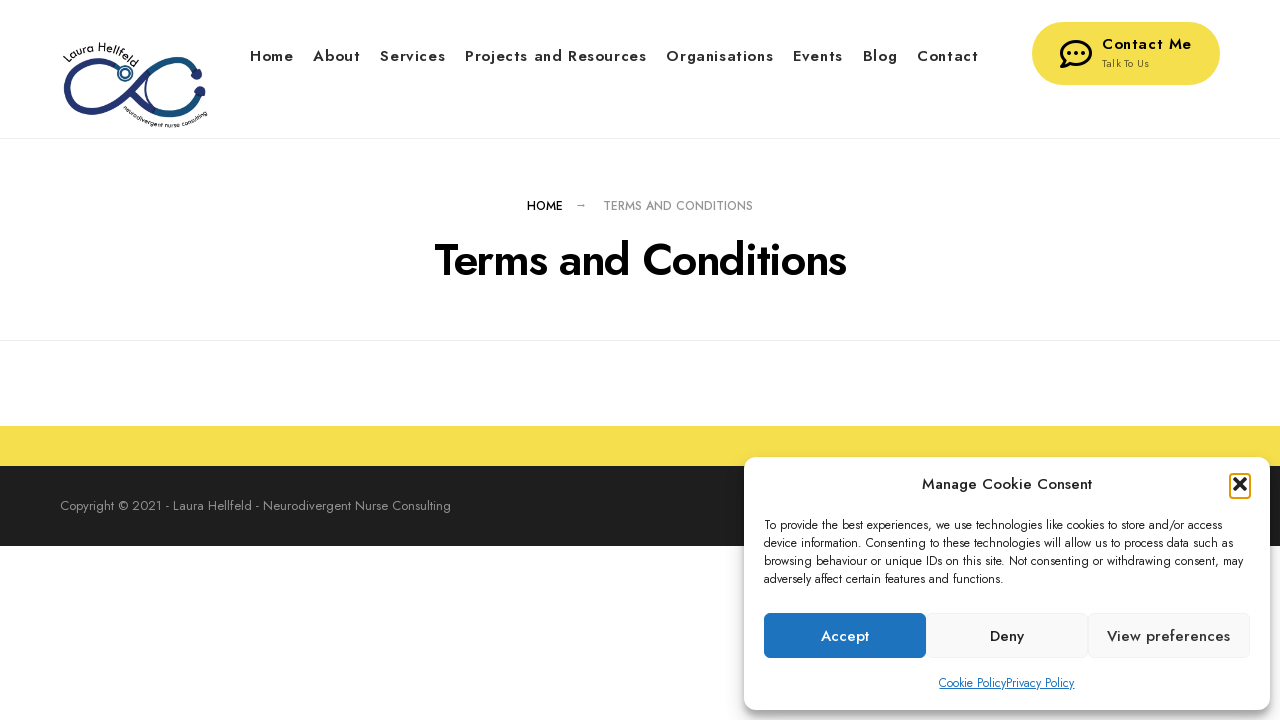

--- FILE ---
content_type: text/css
request_url: https://laurahellfeld.co.uk/wp-content/themes/visuality/styles/reduxfall.css?ver=0db929e966139f71f7dbf12af881a5a4
body_size: 1130
content:
body,input,button,select,textarea,#wpmem_reg fieldset,#wpmem_login fieldset{font-family:Jost;font-weight:normal;font-style:400;color:#444;font-size:17px;font-display:swap;}body,.blogger .item_inn{background-color:#fff;}.ghost,.single .give-goal-progress,.sidebar_item,#comments .navigation a,a.page-numbers,.page-numbers.dots{background-color:#f9f9f9;}a{color:#000;}a:hover{color:#ff5745;}a:active{color:#000;}.tmnf_entry p a,.tmnf_entry ol a,.tmnf_entry ul a,.elementor-text-editor a{color:#000;}.tmnf_entry p a:hover,.tmnf_entry li a:hover{background-color:#555;}.tmnf_border,.event_header p,input, textarea,select,.sidebar_item li,.comment-body,.tagcloud a,.page-numbers,.nav_item a,.tmnf_tags a{border-color:#ededed;}#sidebar,.post-pagination span{color:#777;}.widgetable a{color:#000000;}.widgetable a:hover{color:#666;}#header,.header_transparent .page_header_plain,.header_transparent .page_header_plain::after{background-color:#fff;}#header h1 a,.header_transparent .page_header_plain h1,.header_transparent .page_header_plain .crumb a{color:#222;}.nav>li>a{font-family:Jost;font-weight:600;font-style:normal;color:#2d2d2d;font-size:15px;font-display:swap;}.nav li.current-menu-item>a,.nav >li>a:hover,#main-nav li.current-menu-ancestor>a{border-color:#222;}#header.tmnf_border{border-color:#eee;}.nav li ul{background-color:#f5df4d;}.nav>li>ul:after,.nav > li.mega:hover::after{border-left-color:#f5df4d !important;}body.rtl .nav>li>ul:after,body.rtl .nav > li.mega:hover::after{border-right-color:#f5df4d !important;}.nav ul li>a,.tmnf_tagline{font-family:Jost;font-weight:400;font-style:normal;color:#000;font-size:14px;font-display:swap;}#main-nav>li.special>a{background-color:#f5df4d;}#main-nav>li.special>a:hover{background-color:#939597;}#main-nav>li.special>a,#main-nav>li.special>a:hover i{color:#000;}#main-nav>li.special>a i{color:#000;}#titles{width:150px;}#titles .logo{margin-top:40px;margin-bottom:38px;}#navigation>ul{padding-top:34px;padding-bottom:31px;}#footer,#footer .searchform input.s,.footop-right{background-color:#1e1e1e;}#footer p,#footer,#footer h4,#footer .bottom-menu a{color:#919191;}#footer a,#footer a span,#footer h2,#footer h3,#footer .meta,#footer .meta a,#footer .searchform input.s,.footop ul.social-menu li span{color:#d6d6d6;}#footer a:hover,#footer a:hover span{color:#f5df4d;}#footer .tmnf_border,.tmnf_foocol li,#footer a,#footer .tmnf_social_icons li a,#footer .searchform input.s,#footer input{border-color:#333333;}.footop,.tmnf_social_icons li a:hover{background-color:#f5df4d;}#footop h2,.footop-left a,#foo-spec,#footer .tmnf_social_icons li a:hover,#footer .tmnf_social_icons li a:hover span{color:#000;}h1.logo{font-family:Jost;font-weight:600;font-style:normal;color:#000;font-size:22px;font-display:swap;}.large_title{font-family:Jost;font-weight:600;font-style:normal;color:#000;font-size:45px;font-display:swap;}.medium_title{font-family:Jost;font-weight:600;font-style:normal;color:#000;font-size:22px;font-display:swap;}.small_title,.post_nav_text,.tptn_title{font-family:Jost;font-weight:600;font-style:normal;color:#000;font-size:16px;font-display:swap;}#submit,.tmnf_social_icons li a span,.mainbutton{font-family:Jost;font-weight:600;font-style:normal;color:#000;font-size:14px;font-display:swap;}h1{font-family:Jost;font-weight:600;font-style:normal;color:#000;font-size:36px;font-display:swap;}h2,blockquote{font-family:Jost;font-weight:600;font-style:normal;color:#000;font-size:30px;font-display:swap;}h3{font-family:Jost;font-weight:600;font-style:normal;color:#000;font-size:24px;font-display:swap;}h4{font-family:Jost;font-weight:600;font-style:normal;color:#000;font-size:22px;font-display:swap;}h5{font-family:Jost;font-weight:600;font-style:normal;color:#000;font-size:20px;font-display:swap;}h6{font-family:Jost;font-weight:500;font-style:normal;color:#000;font-size:18px;font-display:swap;}.tmnf_meta,.crumb,.post_nav_text span,.tmnf_tags a{font-family:Jost;font-weight:500;font-style:normal;color:#939597;font-size:12px;font-display:swap;}.tmnf_meta a{color:#000;}a.mainbutton.inv,.tptn_posts_widget li::before,.tmnf_meta_categs{background-color:#f5df4d;}.main-breadcrumbs span::after{color:#f5df4d;}a.mainbutton.inv,.tptn_posts_widget li::before,.tmnf_meta_categs,.tmnf_meta_categs a{color:#000;}.ribbon,a.mainbutton,.cat_nr,#respond #submit,.page-numbers.current,#submit,input[type="submit"],input.button,button.submit,#comments .navigation a,.reply a,.post_pagination_inn{background-color:#f5df4d;}input.button,button.submit,.page-link>span{border-color:#f5df4d;}.ribbon,.ribbon a,a.ribbon,.ribbon p,#footer .ribbon,a.mainbutton,.cat_nr,.page-numbers.current,.format-quote blockquote,.reply a,#respond #submit,input[type="submit"],.post_pagination p a span{color:#000;}a.searchSubmit:hover,.ribbon:hover,a.mainbutton:hover,.meta_more a:hover,.nav-links>a:hover,span.page-numbers:hover,.tmnf_tags a:hover,.reply a:hover,input[type="submit"]:hover,h4.widget>span:after,.post_pagination p a:hover span{background-color:#000;}input.button:hover,button.submit:hover,.tmnf_tags a:hover{border-color:#000;}#footer a.mainbutton:hover,.ribbon:hover,.ribbon:hover a,.ribbon a:hover,.ribbon:hover p,.entry a.ribbon:hover,a.mainbutton:hover,.nav-links>a:hover,span.page-numbers:hover,.tmnf_tags a:hover,.reply a:hover,input[type="submit"]:hover,.post_pagination p a:hover span{color:#fff;}.imgwrap,.page_header_image,.post_nav_image{background-color:#1E1E1E;}.page_header_image,.page_header_image a,.page_header_image h1,.page_header_image .main_breadcrumbs span,.post_nav_image .arrow{color:#fff;}

.tmnf_meta,
.tmnf_tags,
.main_breadcrumbs,
.mainbutton,
.h4.widget,
.tmnf_social_icons span{
	text-transform: uppercase !important;
}

.wrapper .tmnf_hide{
	display: block !important;
}

.footer_icons{
	display: none !important;
}

.bottom_line {
    border-width:0 0 0 0 !important;
}

--- FILE ---
content_type: text/css
request_url: https://laurahellfeld.co.uk/wp-content/themes/visuality/style.css?ver=0db929e966139f71f7dbf12af881a5a4
body_size: 10061
content:
/*  
Theme Name: Visuality
Description: Blog WordPress Theme. Online Documentation: https://themnific.com/docs/visuality/
Theme URI: https://themnific.com/docs/visuality/
Author: Dannci & Themnific 
Author URI: https://themnific.com/
Version: 1.4
Text Domain: visuality
Tags: two-columns,three-columns,left-sidebar,right-sidebar,flexible-header,custom-background,custom-colors,custom-header,custom-menu,editor-style,featured-images,full-width-template,microformats,post-formats,sticky-post,theme-options,translation-ready
License: GNU/GPL Version 2 or later. 
License URI: http://www.gnu.org/licenses/gpl.html 
Copyright: (c) 2021 - 2023 Dannci & wpmasters

*/

/*

[Table of contents]

1. CSS Resets & Clearfix
2. Body & Default Styling
3. Headings
4. Header / #header
5. Navigation / #navigation
6. Blog + Archives / .blogger
7. Sidebar / #sidebar
8. Single / .tmnf_single
9. Forms / 
10. Comments / #comments
11. Footer / #footer
12. Plugins /
13. Widgets / .sidebar_item


*/


/* 1. CSS Resets & Clearfix****************************************************************************************************************************************************************************************/

html,body,div,span,object,iframe,h1,h2,h3,h4,h5,h6,p,blockquote,pre,a,abbr,address,cite,code,del,dfn,em,img,ins,q,small,strong,sub,sup,dl,dt,dd,ol,ul,li,fieldset,form,label,legend,table,caption,tbody,tfoot,thead,tr,th,td{border:0;margin:0;padding:0}article,aside,figure,figure img,figcaption,hgroup,footer,header,nav,section,video,object{display:block}a img{border:0; display:block;}figure{position:relative; overflow:hidden; margin:0;}

body{
	overflow:visible !important;
	line-height:1.6;
}
body.admin-bar{
	padding-top:32px;
}
* {
	-webkit-box-sizing: border-box;
	-moz-box-sizing: border-box;
	box-sizing: border-box;
}
.clearfix:after {
	content: "\00A0";
	display: block;
	clear: both;
	visibility: hidden;
	line-height: 0;
	height: 0;
}
.clearfix{
	display:block;
}
html[xmlns] .clearfix {
	display: block;
}
* html .clearfix{
	height: 1%;
}
.clearfix {
	display: block
}
pre{
	overflow-x:scroll;
}
.wrapper_main,
.wrapper{
	max-width:100%;
	overflow:hidden;
}
/* 2. Body & Default styling****************************************************************************************************************************************************************************************/
html, body {
	height: 100%;
	margin:0;
	padding:0;
}
img,.imgwrap{
	max-width:100%;
	height:auto;
	overflow: hidden;
}
ol, ul {
	list-style-position: inside;
}
ul.children{
	margin-left:15px;
	list-style-type:none;
}
.tmnf_tranz,.tmnf_icon,.menu a,.tptn_thumb{
	-webkit-transition: all .5s ease;
	-moz-transition: all .5s ease;
	transition: all .5s ease;
}
a,a:hover,.ribbon,.ribbon a{
	text-decoration:none;
	-webkit-transition: all .5s ease;
	-moz-transition: all .5s ease;
	transition: all .5s ease;
}
.rad{
	-moz-border-radius:3px;
	-webkit-border-radius:3px;
	-ms-border-radius:3px;
	border-radius:3px;
}
.rad_big,
.cat_nr,
.tmnf_social_icons li a,
#main-nav>li.special>a{
	-moz-border-radius:40px;
	-webkit-border-radius:40px;
	-ms-border-radius:40px;
	border-radius:40px;
	border-color:transparent !important;
}
.ghost{
	overflow:hidden;
}
small,
.small{
	font-size:80% !important;
}
.fl{
	float:left !important;
}
.fr{
	float:right !important;
}
.cntr{
	text-align:center;
}
.tmnf_border{
	border-style: solid;
}
.slant{
	font-weight:normal;
	font-style:italic;
}
.italic{
	font-style:italic !important
}
hr{
	background:#eee !important;
	border:none !important;
}

.screen-reader-text {
  border: 0;
  clip: rect(1px, 1px, 1px, 1px);
  clip-path: inset(50%);
  height: 1px;
  margin: -1px;
  overflow: hidden;
  padding: 0;
  position: absolute;
  width: 1px;
  word-wrap: normal !important;
}
.screen-reader-text:focus {
  background-color: #eee;
  clip: auto !important;
  clip-path: none;
  color: #444;
  display: block;
  font-size: 1em;
  height: auto;
  left: 5px;
  line-height: normal;
  padding: 15px 23px 14px;
  text-decoration: none;
  top: 5px;
  width: auto;
  z-index: 100000; /* Above WP toolbar. */
}

.tmnf_hide{
	display:none !important;
}
.tmnf_icon{
	position:absolute;
	top:30px;
	left:30px;
	z-index:2;
	background:rgba(0,0,0,.15);
	width:32px;
	height:32px;
	text-align:center;
	padding:9px 0;
	font-size:14px;
}

/* 3. Headings ****************************************************************************************************************************************************************************************/
h1,h2,h3,h4,h5,h6{
	line-height:1.2;
}
h1{
	margin:15px 0;
	padding:0;
	letter-spacing:-0.03em;
}
h2{
	margin:20px 0;
	padding:0;
}
h3{
	margin:25px 0 15px 0;
	padding:0;
}
h4{
	margin:15px 0 10px 0;
	padding:0;
}
h5,h6{
	margin:5px 0;
	padding:0;
}

h4.widget{
	border-bottom-width:3px;
	border-bottom-style:solid;
	padding:0 0 10px 0;
	margin:0 0 10px 0;
}

h4.widget>span{
	position:relative;
	padding-bottom:10px;
}

h4.widget>span:after{
	position:absolute; 
	bottom:0;
	left:0;
	width:100%;
	height:3px;
	display:block;
	content:'';
}

.tmnf_archive_subtitle{
	letter-spacing:0;
	clear:both;
	display:block;
	margin:10px 0 0 0;
}

.main_breadcrumbs{
	padding:0 0;
}
.home .main_breadcrumbs,
.error404 .main_breadcrumbs,
.search .main_breadcrumbs,
.page-template-homepage .main_breadcrumbs,
.archive .main_breadcrumbs,
body.blog .main_breadcrumbs{
	display:none;
}
.main_breadcrumbs span{
	padding:0 25px 0 0;
	margin:0 10px 0 0;
	position:relative;
}
.main_breadcrumbs span:after {
	position:absolute;
	height:1px;
	width:10px;
	content:'\2192';
	display:block;
	top:-1px;
	right:3px;
}
.main_breadcrumbs span:last-child{
	padding:0 0 0 0;
	margin:0 0 0 0;
}
.main_breadcrumbs span:last-child:after {
	display:none;
}


/* 4. Header / #header****************************************************************************************************************************************************************************************/

#header{
	padding:0 0 0 0;
	overflow: visible;
	float:none;
	display:block;
	border-width:0 0 1px 0;
	position:relative;
	z-index:99;
}

.admin-bar #header{}

.header_transparent #header{
	border-color:rgba(255,255,255,.25) !important;
	background-image: none !important;
}

.header_transparent .page_header_plain::after{
	display:none;
}

.header_transparent .page_header_plain .tmnf_container{
	z-index:1;
}

#header h1{
	display:block;
	position:relative;
	margin:0 0;
	float:left; /* VAR */
	max-width:100%;
	text-align:center;
}
#header img{
	margin:0 auto;
	display:block;
	float:left; /* VAR */
	max-width:100%;
	padding:0 0;
}
#titles{
	float:left;
	display:block;
	padding:0 0;
	position:relative;
	z-index:99;
	text-align:center;
	margin:0 0 0 0;
}
#titles .logo{
	display:block;
}
.header-right {
	display: flex;
	display: table-cell \9;
	width: auto;
}



/* 5. Navigation / #navigation****************************************************************************************************************************************************************************************/
#navigation{
	z-index:10;
	padding:0 0;
	position:relative;
	width:100%;
	display:inline-flex;
}
.nav {
	padding: 0;
	list-style: none;
	line-height: 1;
	display:block;
	z-index:99;
}
.nav a {
	position: relative;
	display: block;
	z-index: 1;
	padding: 15px 0;
	text-decoration: none;
}
.nav a i{
	margin:-3px 7px 0px 0;
	vertical-align: middle;
	font-size:20px;
}
.nav>li>a{
	display: block;
	padding:15px 0 11px 0;
	text-decoration: none;
	line-height:1;
	border-bottom:none;
	text-align:left;
	border-bottom:2px solid rgba(0,0,0,0);
	letter-spacing:0.04em;
}
.nav li a .menu-item-description{
	display: none;
	padding-top:6px;
	margin-bottom:-1px;
	letter-spacing:0.02em;
	font-size:11px !important;
	text-align:left;
	font-weight:400;
	opacity:.7;
}
.nav>li>a>.menu-item-description{
	display:block;
}
.nav li {
	display:block;
	position: relative;
}
.nav>li {
	margin:0;
	-webkit-backface-visibility: hidden;
}
.nav li ul {
	margin:0 0 0 0;
	padding:0 0;
	width:210px;
	position: absolute;
	z-index:9;
}
.nav li ul.sub-menu{
	-webkit-box-shadow: 0 0 7px -2px rgba(0,0,0,0.1);
	-moz-box-shadow: 0 0 7px -2px rgba(0,0,0,0.1);
	box-shadow: 0 0 7px -2px rgba(0,0,0,0.1);
	padding:6px 0 !important;
}
.nav li.mega ul.sub-menu{
	-webkit-box-shadow: none;
	-moz-box-shadow: none;
	}
.nav li ul li>a {
	margin:0 20px;
	padding:11px 0px;
	border-bottom:1px dotted rgba(255,255,255,.15);
	text-align:left;
	line-height:1.5;
	
	-moz-transition: none;
	-webkit-transition: none;
	-o-transition: none;
	transition: none;
	-ms-transition: none;
}
.nav li ul li>a:hover,
.nav li ul li.current-menu-item>a{
	opacity:.7;
}
.nav li ul li.current-menu-item>a{
	text-decoration:underline;
	font-weight:500px;
}
.nav li ul li a i{
	margin-right:5px !important;
}
.nav li ul li:last-child>a{
	border-bottom:none;
}
.nav>li>ul{
	z-index:9;
	margin:0 0 0 0;
	padding:0 0 0 0;
}
.nav>li>ul:after {
	border-width: 8px 0 0 8px;
	border-color: transparent transparent transparent #000;
	border-style: solid;
	bottom: 100%;
	content: "";
	height: 0;
	position: absolute;
	left:0;
	top:-8px;
	width: 0;
}
.nav>li>ul>li,.nav li ul ul li{
	width:100%;
	max-width:250px;
}
.nav li ul ul{
	margin: -52px 0 0 208px;
}
.nav>li:nth-last-child(1) ul ul{
	margin:-52px 0 0 -208px;
}
.nav li.menu-item-has-children a,.nav li.page_item_has_children a {
	margin-right:15px !important;
}
.menu-item-has-children>a::after {
	position:absolute;
	content: "\2193";
	height:4px;
	width: 4px;
	top:calc(50% - 5px);
	right:-10px;
	opacity:.7;
	font-size:80% !important;
	font-weight:normal;
	font-family:Gotham, "Helvetica Neue", Helvetica, Arial, sans-serif;
}
.nav li ul li.menu-item-has-children > a::after{
	right:0;
	top:calc(50% - 8px);
}
.nav li ul {
	position: absolute;
	left: -999em;
}
.nav li:hover, .nav li.hover{
	position: static;
}
.nav li:hover ul ul,.nav li.sfhover ul ul,.nav li:hover ul ul ul,.nav li.sfhover ul ul ul,.nav li:hover ul ul ul ul,.nav li.sfhover ul ul ul ul {
	left: -999em;
}
.nav li:hover ul,.nav li.sfhover ul,.nav li li:hover ul,.nav li li.sfhover ul,.nav li li li:hover ul,.nav li li li.sfhover ul,.nav li li li li:hover ul,.nav li li li li.sfhover ul,
li.menu-item-has-children[aria-expanded="true"]>ul{
	left: auto;
}
#main-nav{
	position:relative;
	margin:0 0 -1px 0;
	padding:0 0 0 40px;
	width:100%;
	z-index:99;
}
#main-nav>li{
	margin:0 0;
	padding-left:10px; 
	padding-right:10px;
	display: inline;
	float:left;
	text-align:center;
	position:relative;
}

#main-nav>li:first-child{padding-left:0;}
#main-nav>li:last-child{padding-right:0;}


#main-nav>li.special{ float:right; margin-top:-12px; padding-right:0; padding-left:15px;}
#main-nav>li.special>a{
	padding:15px 28px 15px 70px;
	-moz-transition: none;
	-webkit-transition: none;
	-o-transition: none;
	transition: none;
	-ms-transition: none;
}
#main-nav>li.special>a:hover{border-bottom:2px dotted rgba(255,255,255,0) !important;}
#main-nav>li.special>a .menu-item-description{opacity:.6}
#main-nav>li.special>a:hover .menu-item-description{opacity:.9}
#main-nav>li.special>a i{ position:absolute; top:calc(50% - 12px); left:28px; font-size:32px;}


.newitem>a{ position:relative;}
.newitem>a:after{ position:relative; content:'NEW'; background:#f00; color:#fff;vertical-align: top; font-size:10px; margin:0 0 0 4px; padding:0 3px;}


#main-nav>li.kill,
#main-nav>li.kill a{pointer-events:none;}

/* @mega menu 
***************************/
@supports not (-ms-high-contrast: none) {

#main-nav{
	position:relative;
	-webkit-transform: rotate(0deg);
	-moz-transform: rotate(0deg);
	-ms-transform: rotate(0deg);
	-o-transform: rotate(0deg);
	transform: rotate(0deg);
	display:inline-block;
 }

.nav li.mega>ul.sub-menu{position:fixed; }

.nav li.mega:hover>ul.sub-menu,
li.mega[aria-expanded="true"]>ul.sub-menu{ top:calc(100% - 1px); left:0; width:100%; margin-top:0;}

.nav li.mega>ul.sub-menu{ width:100%; padding:25px 20px !important;}

.nav li.mega>ul.sub-menu>li{ float:left; width:25%; max-width:25%; position: relative !important;}

.nav li.mega>ul.sub-menu>li>a{ font-weight:600 !important; font-size:17px !important}

.nav li.mega>ul.sub-menu>li ul,
.nav li.mega>ul.sub-menu>li ul ul,
.nav li.mega>ul.sub-menu>li ul ul ul{ position:relative !important; left:auto !important; margin:0 0 0 0 !important; width:calc(100% - 10px); }

.fa-external-link-alt{ font-size:12px !important; margin-left:4px !important;}

.nav li.mega ul li>a{
	border-bottom: none;
	padding:4px 0;
}

/*arrow*/.nav > li.mega:hover::after {
	border-width: 8px 0 0 8px;
	border-color: transparent transparent transparent #900;
    border-style: solid;
    bottom:0;
    content: "";
    height: 0;
    position: absolute;
    left:10px;
    width: 0;
	z-index:999;
}

.nav > li.mega > ul::after{ display:none;}

.nav li.mega ul li.menu-item-has-children > a::after{ display:none;}

}

/* @mobile menu***************************/

input#navtrigger{
	padding:10px;
	height:42px;
	width:42px;
	background-image: none;
	margin: 10px 0 10px 30px;
	display:none;
	position: relative;
	float:right;
	z-index:99;
	text-align:center;
	font-size:20px;
	line-height:1;
	cursor:pointer;
}
input#navtrigger:hover{
	color:#fff !important
}
[type="checkbox"]:checked ~ #navigation,
[type="checkbox"]:checked ~ #bottombar {
	display: block !important;
}
#header input[type=checkbox]{
	display:none;
	position: absolute;
	top:38px;
	right:15px;	
}
.show-menu {
	padding:18px 10px;
	height:46px;
	width:80px;
	background-image: none;
	display:none;
	position: relative;
	float:right;
	z-index:99;
	text-align:center;
	font-size:12px;
	line-height:1;
	text-transform:uppercase;
	cursor:pointer;
	font-weight:bold;
}
.tmnf_mobile_dropdown{ display:none;}





/* 6. Blog + Archives / .blogger****************************************************************************************************************************************************************************************/
	
.blogger_full_width #content{
	width:100%;
}

.blogger_full_width #sidebar{
	display:none;
}

.blogger .item{
	position:relative;
	margin:0 0 40px 0;
	overflow:hidden;
}

.blogger .has-post-thumbnail .imgwrap{
	margin:0 0 10px 0;
	position:relative;
}

.blogger img{
	width:100%;
}

.blogger .item:hover img{
	opacity:.7;
}

.blogger h2{
	margin:5px 0 18px 0;
}

.blogger p.tmnf_meta{
	margin:15px 0 0 0;
}

.blogger p.teaser{
	margin:0 0 15px 0;
	opacity:0.8;
}

/* 6.2 Magazine: Classic */

.tmnf_mag .item{
	position:relative;
	margin:0 0 20px 0;
	overflow:hidden;
}

.tmnf_mag .has-post-thumbnail .imgwrap{
	margin:0 0 10px 0;
	position:relative;
}

.tmnf_mag img{
	width:100%;
}

.tmnf_mag .item:hover img{
	opacity:.7;
}

.tmnf_mag h2{
	margin:15px 0 5px 0;
}

.tmnf_mag p.teaser{
	margin:0 0 15px 0;
	opacity:0.65;
}



/* 6.3 Meta */

.tmnf_meta{
	margin:4px 0 15px 0;
	overflow:hidden;
	position:relative;
	z-index:1;
	display:inline-block;
}

.tmnf_meta_categs{
	float:left;
	padding:4px 12px;
	margin:0 0 0 0 !important;
	
	max-width: calc(100% - 30px);
    white-space: nowrap;
    overflow: hidden;
    text-overflow: ellipsis;
}

.has-post-thumbnail .tmnf_meta_categs{
	position:absolute;
	top:0;
	left:0;
	display:block;
	margin:0 0 0 0;
}

.page .tmnf_meta_categs,
.type-product .tmnf_meta_categs,
.tmnf_project .tmnf_meta_categs{
	display:none;
}

.tmnf_meta span.meta_divider{
	margin:0 4px 0 6px;
	font-weight:normal;
}

.author_by{
	text-transform:capitalize !important;
	margin-right:5px;
}

.post-date{
	text-transform:capitalize !important;
}

.tmnf_meta_more{
	margin:0 0;
	display:block;
}

.tmnf_meta_more a{
	display:block;
	float:left;
	padding:0;
}



/* 6.3 sticky */

.item.sticky .item_inn{
	padding-right:50px;
	background: -moz-linear-gradient(-25deg,  rgba(243,246,249,0) 0%, rgba(243,246,249,1) 100%);
	background: -webkit-linear-gradient(-45deg,  rgba(243,246,249,0) 0%,rgba(243,246,249,1) 100%);
	background: linear-gradient(135deg,  rgba(243,246,249,0) 0%,rgba(243,246,249,1) 100%);
	filter: progid:DXImageTransform.Microsoft.gradient( startColorstr='#00f3f6f9', endColorstr='#a6f3f6f9',GradientType=1 ); 
}

.item.sticky:before{
	position:absolute;
	top:25px;
	right:50px;
	z-index:2;
	font-family:'Font Awesome 5 Free' ;
	content:"\f02e";
	font-size:30px;
	letter-spacing:0;
	line-height:1 !important;
}
.item.sticky:before{
	top:30px;
}

/* 6.4 quote post */

.blogger .format-quote .item_inn{
	padding:40px 40px;
	margin:0 0 0 0;
	position:relative;
	background:none;
}

.blogger .format-quote blockquote{
	margin:0 0 20px 0;
	line-height:1.3;
	color:inherit !important;
}

/* 6.5 pagination */

.nav-links{
	overflow:hidden;
	text-align:center;
	display:block;
	margin:0 0 60px 0;
}

.nav-links>a,
span.page-numbers{
	padding:10px 20px;
	display:inline-block;
	margin:2px 0;
}



/* 7. Sidebar / #sidebar****************************************************************************************************************************************************************************************/

.sidebar_item{
	padding:15px 20px;
	margin:0 0 20px 0;
}

.sidebar_item:nth-last-of-type(1){
	margin:0 0 20px 0;
}

.sidebar_item h4.widget{
	margin:0 0 0 0;
	font-size:18px;
}


/* 8. Single / .tmnf_single****************************************************************************************************************************************************************************************/

#tmnf_single_core{
	margin:40px 0;
}

.page_header{
	position:relative;
	overflow:hidden;
	padding:4vw 0 3vw 0;
}

.tmnf_sidebar_null .page_header{
	text-align:center;
}

.page_header_image{
	padding:14vw 0;
}

.page_header > img{
	position:absolute;
	top:0;
	left:-50%;
	width:200%;
	max-width:200%;
	z-index:0;
	opacity:.7;
}

.page_header_plain{
	border-width:0 0 1px 0;
}

.header_transparent .page_header_plain{
	background-image:none !important;
	margin-bottom:20px;	
}

.single_post_inn{
	position:relative;
}

.tmnf_entry p{
	margin:10px 0 25px 0;
}

.tmnf_entry p:nth-last-of-type(1){
	margin:10px 0 15px 0;
}

.tmnf_entry p:nth-last-of-type(1) img{
	margin-bottom:40px;
}

.tmnf_entry p a,
.tmnf_entry li a{
	border-bottom-width:1px;
	border-bottom-style:solid;
}

.tmnf_entry p a:hover,
.tmnf_entry li a:hover{ color:#fff !important;}

.tmnf_entry>ul:not(.wp-block-gallery),
.tmnf_entry>ol,
.wp-block-column>ul,
.wp-block-column>ol{
	margin:16px 0 21px 30px;
}
.tmnf_entry ul ul,
.tmnf_entry ol ol{
	margin:0 0 0 15px;
}
.tmnf_entry ul:not(.wp-block-gallery) li, .tmnf_entry ol li{
	padding:4px 0;
}
.tmnf_entry ul, li.comment ul {
	list-style-type: disc;
	list-style-position: outside;
}
.tmnf_entry ol, li.comment ol {
	list-style-type: decimal;
	list-style-position:outside;
}
.tmnf_entry ul ul, .tmnf_entry ol ul, li.comment ul ul, li.comment ol ul {
	list-style-type: circle;
	list-style-position: inside;
	margin-left: 15px;
}
.tmnf_entry ol ol, .tmnf_entry ul ol, li.comment ol ol, li.comment ul ol {
	list-style-type: lower-latin;
	list-style-position: inside;
	margin-left: 15px;
}

.tmnf_entry blockquote{
	border-left:2px solid rgba(102,102,102,.2);
	background:rgba(153,153,153,.05);
	padding:20px 35px !important;
	margin:25px 0;
	letter-spacing:0;
	font-style:italic;
}
blockquote p{
	margin:0 0 0 0 !important;
	font-weight:500;
}

.tmnf_entry blockquote p{
	margin:0 0 0 0 !important;
	font-size:1.0em !important;
	line-height:1.3;
}

.wp-block-quote cite,
blockquote cite{
	font-size:15px !important;
	font-weight:500;
}

.wp-block-pullquote blockquote{
	margin:0 0;
	background:rgba(153,153,153,.00);
	border-left:2px solid rgba(102,102,102,.0);
}

.tmnf_entry h1:not(.elementor-heading-title),
.tmnf_entry h2:not(.elementor-heading-title),
.tmnf_entry h3:not(.elementor-heading-title),
.tmnf_entry h4:not(.elementor-heading-title),
.tmnf_entry h5:not(.elementor-heading-title),
.tmnf_entry h6:not(.elementor-heading-title){
	margin:20px 0 25px 0;
	line-height:1.4;
}

.tmnf_entry h2:first-of-type, 
.tmnf_entry h3:first-of-type, 
.tmnf_entry h4:first-of-type {
    margin-top: 0;
}


/* 8.1 images*/
.wp-block-image,
.wp-block-cover,
.aligncenter,
.alignnone {
	margin-top:5px;
    margin-bottom:23px;
}

.aligncenter,
.alignnone {
	float:none;
	margin-left:auto;
	margin-right:auto;
}

.alignfull,
.alignwide{
	width: auto;
	max-width: 1000%;
}

.tmnf_entry .alignleft,
.wp-block-image .alignleft {
    float: left;
    margin:5px 30px 20px 0;
}

.tmnf_entry .alignright,
.wp-block-image .alignright {
    float: right;
    margin: 5px 0 20px 30px;
}


/* 8.2 galleries */
.wp-block-gallery{
	margin-top:-5px;
    margin-bottom:23px;
}

.wp-block-gallery a{
	border-bottom:none !important;
}

.wp-block-gallery ul li{ padding:0 0;}


/* 8.3 captions */
.wp-caption{
	max-width:100%;
}

p.wp-caption-text,
figcaption,
.gallery-caption{
	font-size:13px;
	margin:13px 20px 0 20px !important;
	text-align:center;
}

.wp-block-gallery figcaption{
	margin:0 !important;
}

/* 8.4 buttons */
.wp-block-button{
	margin:10px 0;
}

/* 8.5 covers + columns */
.tmnf_entry .wp-block-cover,
.tmnf_entry .wp-block-cover-image {
    padding: 1em 2em;
}

.tmnf_entry .wp-block-cover p:not(.has-text-color){
	color:#fff;
}

.tmnf_entry .wp-block-cover p a {
	color: #fff;
}

.wp-block-columns {
    background: rgba(204,204,204,.2);
    padding: 10px 30px;
}

.wp-block-columns p{
	margin:10px 0 !important;
}

/* 8.6 tables, def lists, code */
table {
	border: 1px solid rgba(153,153,153,.3) !important;
	width: 100%;
	margin:5px 0 25px 0;
	padding:0 0;
	border-collapse: collapse;
}
table th,
table td {
	border: 1px solid rgba(153,153,153,.3)!important;
	margin:0 0;
	line-height: 1 !important;
	padding:12px 18px !important;
	vertical-align: top;
}
table th {
	font-weight: normal;
	text-align: left;
	font-weight:bold;
}

dl {
	border: 1px solid rgba(153,153,153,.3);
	width: 100%;
	margin:0 0 30px 0;
	padding:0 0;
	border-collapse: collapse;
}

dt {
	font-weight: normal;
	padding:12px 18px;
	text-align: left;
	line-height: 1 !important;
	font-weight:bold;
	border-top: 1px solid rgba(153,153,153,.2);
	background:rgba(153,153,153,.08);
	margin-top:0;
}

dt:first-child{
	border-top:none;
}

dd {
	padding:12px 18px;
	vertical-align: top;
	line-height: 1 !important;
}


pre{
	overflow-x:scroll;
	padding:12px 18px;
	background:rgba(204,204,204,.1);
	border:1px solid rgba(153,153,153,.2);
	font-size: 14px;
	line-height:1.4;
	margin:0 0 20px 0;
}
code{
	padding:2px 4px;
	background:rgba(204,204,204,.2);
	overflow:hidden;
	font-size: 14px;
	line-height:1;
}

/* 8.7 post info */

p.modified,
.tptn_counter{
	display:none;
}

.tmnf_tags{
	margin:0 0 -1px 0;
	overflow: hidden;
}

.tmnf_tags a{
	border-width:1px;
	border-style:solid;
	padding:4px 8px;
	margin:40px 8px 0 0;
	float:left;
}

/* 8.8 Next / Prev Nav */

#next_prev_nav{
	position:relative;
	overflow:hidden;
	margin:0 0 0 0;
	border-width:1px 0;
}

.post_nav_previous,
.post_nav_next{
	position:relative;
	overflow:hidden;
	width:50%;
	float:left;
}

.post_nav_previous{
	border-width:0 1px 0 0;
}

.post_nav_image{
	float:left;
	position:relative;
	max-width:35%;
}

.post_nav_next .post_nav_image{
	float:right;
}

.post_nav_image .arrow{
	position:absolute;
	top:50%;
	left:50%;
	z-index:3;
	font-size:24px;
	margin:-18px 0 0 -15px;
}

.post_nav_image img{
	opacity:.7;
	max-width:150px;
	width:100%;
}

.post_nav_image:hover img{
	opacity:.5;
}

.post_nav_text{
	padding:20px 30px;
	overflow:hidden;
	display:block;
	line-height:1.2;
}

.post_nav_text span{
	display:block;
	margin-bottom:8px;
}

/* 8.9 Related posts */

.tmnf_related{
	margin:0 -20px;
	width:calc(100% + 40px);
}

.tmnf_item_related{
	width:33.33%;
	float:left;
	position:relative;
	padding:0 20px;
	margin-bottom:40px;
}

.tmnf_related>div:nth-child(5){
	clear:left;
}

.tmnf_item_related.has-post-thumbnail .imgwrap{
	position:relative;
	margin:0 0 15px 0;
}

.tmnf_item_related img{
	width:100%;
}

.tmnf_item_related h4{
	margin:0 0 15px 0;
}

.tmnf_item_related p.teaser{
	font-size:90%;
}

.tmnf_related>h3{
	padding:0 20px 20px 20px;
	margin:30px 0 0 0;
}

/* 8.10 Author box */

.author_box{
	margin:0 0 0 0;
	padding:40px;
	position:relative;
}
.author_box h3{
	margin:0 0 20px 0;
}

.author_box img{
	float:left;
	margin:5px 30px 20px 0;
	border-radius:50%;
}

.author_icons a{
	font-size:15px; 
	padding:7px 8px; 
	height:30px; 
	width:30px; 
	display:block; 
	overflow:hidden; 
	line-height:1; 
	margin:20px 12px 5px 0; 
	width:30px; 
	float:left;
	background:rgba(153,153,153,.1); 
	text-align:center; 
}
.author_icons a:hover{
	background:rgba(153,153,153,.2);
}
.author_icons a.tmnf_hidd{
	display:none
}


/* 8.11 Post Pagination */

.post_pagination{
	display:block;
	width:100%;
	position:relative;
	margin-top:0;
	margin-bottom:0;
	padding:0 0;
	overflow:hidden;
	text-transform:uppercase;
}
.post_pagination_inn{
	overflow:hidden;
}
.post_pagination p{
	margin:0 0;
	overflow:hidden;
	display:block;
}
.post_pagination p a{ font-size:12px;}
.post_pagination p a span{
	padding:30px 30px;
	position:relative;
	background-color:rgba(255,255,255,.1)
}
.post_pagination p a span.tmnf_prev_link{
	float:left;
}
.post_pagination p a span.tmnf_prev_link i{
	margin-right:8px;
}
.post_pagination p a span.tmnf_next_link{
	float:right;
}
.post_pagination p a span.tmnf_next_link i{
	margin-left:8px;
}


/* 9. Forms / **********************************************************************************************************************************************************************************************/

input, textarea,input checkbox,button,input radio,select,file{
	border-width:1px;
	border-style:solid;
	padding:12px 18px;
	margin:0 0 15px 0;
	line-height:1.2 !important;
}
button,
input.button,
input[type=submit]{
	cursor:pointer;
	padding:12px 18px;
	border:none;
}
input checkbox,
input[type=checkbox]{
	margin-right:8px;
}
select{
	max-width:100%;
	overflow:hidden;
	margin:5px 0 20px 0;
	
	background:#fff url([data-uri]) no-repeat;
	background-position: right 12px top; /* Change the px value here to change the distance */
	-moz-appearance: none; 
	-webkit-appearance: none; 
	appearance: none;
}
.post-password-form input[type=password]{ margin-left:30px;}
.post-password-form input[type=submit]{ border:1px solid #e8816e;background-color:#e8816e;color:#fff;}


.mainbutton{
	padding:18px 30px;
	display:inline-block;
}


/* 9.1 seachform */

.searchform {
	position: relative;
	float: none;
	width:100%;
	margin:0 0;
}
.searchSubmit {
	position: absolute;
	height:55px;
	width:30%;
	border: none;
	cursor: pointer;
	margin:0;
	overflow:hidden;
	padding:4px;
	top: 0;
	right:0;
	font-size:15px !important;
	line-height:1 !important;
}
.searchform input.s {
	padding:15px 5%;
	margin:0 0 0 0;
	height:55px;
	font-style:normal;
	width:100%;
}

.search #content .searchform,
.archive #content .searchform {
	margin:0 0 100px 0 ;
	width:70%;
}

.page_404{ padding:120px 0 100px 0;}

.error_search .searchform{
	margin:60px auto;
	width:50%;
}

/* 10. Comments / #comments****************************************************************************************************************************************************************************************/

#comments {
	clear: both;
	margin-top:5px;
	margin-bottom:0;
	padding:0 0;
	overflow:hidden;
}
#comments .navigation {
	padding:20px 0;
	clear: both;
	overflow:hidden;
}

h3#comments-title{
	padding:40px 0 25px 0;
	margin:0 0;
}

h3#reply-title {
	padding:40px 0 10px 0;
	margin:0 0;
}

.commentlist {
	list-style: none;
	margin:0 0 0 0 !important;
}

.commentlist li.comment {
	line-height:1.7;
	margin: 0 0;
	padding:0 0;
	position: relative;
	list-style:none;
}

.commentlist li.comment ul.children {
    margin-left: 25px;
}

.comment-body{
	padding:25px 0 25px 65px; /* VAR */
	border-style:solid;
	border-width:1px 0 0 0;
}

.bypostauthor .comment-body{
	padding:25px 25px 25px 65px; /* VAR */
	background:rgba(204,204,204,.3);
}

.comment-body p{
	margin-bottom:12px;
	line-height:1.7;
}
.comment-body ul,.comment-body ol {
	margin-bottom: 18px;
	margin-left:30px;
}
.comment-body ol {
	list-style: decimal;
}
.comment-body .avatar {
	position: absolute;
	top:27px;
	left:0;
	border-radius:50%;
	max-width:45px;
}
.comment-body cite {
	line-height:1.2;
	margin:0 0 10px 0;
	overflow:hidden;
	display:block;
	font-size:18px;
}
.comment-body .says {
	display:none;
}
.comment-body .comment-meta {
	margin: 0 0 10px 0;
	font-size:13px;
	line-height:1;
}
.comment-meta a:link,
.comment-meta a:visited {
	opacity:.6;
	text-decoration: none;
}
.comment-meta a:active,
.comment-meta a:hover {
	color: #ff4b33;
}

.comment-body a.comment-reply-link{
	padding:4px 8px;
	font-size:12px;
	text-transform:uppercase;
}


/* 10.2 pingback */

.nopassword,.nocomments{
	display: none;
}
#comments .pingback {
	border-bottom: 1px solid rgba(204,204,204,.3);
	margin:0 0;
	padding:0 0 20px 0;
	font-size: 13px;
}
.commentlist li.comment+li.pingback {
	margin-top: -6px;
}
.pingback .comment-meta{
	margin:0 0 20px 0;
}
#comments .pingback p {
	display: block;
	margin: 0;
}
#comments .pingback .comment-body{
	border:none;
}
#comments .pingback .url {
	display:block;
	margin:25px 0 0 0;
}
#comments .pingback .edit-link{
	float:right;
	margin-left:8px;
	opacity:.7;
}

/* 10.3 comments form */

#respond {
	margin:0 0 20px 0;
	overflow: hidden;
	position: relative;
}

li.comment #respond{
	margin:-30px 0 40px 0;
	padding-left:35px;
	
}

.comment-form-comment{
	margin:10px 0 0 0;
}

.comment-form-author,
.comment-form-email,
.comment-form-url{
	width:31%;
	float:left;
	margin-right:3.5% !important;
}

.comment-form-url{
	margin-right:0 !important;
}

input#author,input#email,input#url{
	width:99.7% !important;
	border-width:1px;
	border-style:solid;
	background:rgba(204,204,204,.1);
}

#respond .comment-notes {
	margin-bottom:5px;
	opacity:.7;
	font-size:13px;
}

#comments-list #respond {
	margin:0;
}

#cancel-comment-reply-link {
	font-size: 12px;
	margin-left:10px;
}

#respond .required {
	color: #ff4b33;
	font-weight: bold;
	margin-left:3px;
}

#respond label {
	font-size: 13px;
}

#respond input {
	margin:5px 0 20px 0;
}

#respond textarea {
	width: 100%;
	margin:5px 0 10px 0;
	background:rgba(204,204,204,.1);
}

.form-allowed-tags,
#respond .form-allowed-tags,
#respond .form-allowed-tags code {
	display: none;
}

#respond .form-submit {
	margin: 0 0 0 0;
}

#respond .form-submit input {
	font-size: 14px;
	width: auto;
	margin:0 0 0 0;
}

#respond  .comment-form-cookies-consent{
	margin:0 0 20px 0;
}

#respond  #wp-comment-cookies-consent{
	margin:0 5px 5px 0;
}

/* 11. Footer / #footer*****************************************************************************************************************************************************************************************/

h2.footer_text{
	margin:40px 0;
	text-align:center;
}

#footer{
	font-size:90%;
}



#footer h4.widget{
	padding:40px 0 10px 0;
	margin:0 0 10px 0;
}

#footer .tmnf_foocol{
	padding-top:40px;
	padding-bottom:60px;
}

.tmnf_foocol ul{
	list-style:none;
}

.tmnf_foocol>ul,
.tmnf_foocol>div>ul{
	margin:8px 0 15px 0;
	display:block;
	width:100%;
}
.tmnf_foocol li,
.tmnf_foocol p{
	position:relative;
	padding:6px 0;
	overflow:hidden;
	border-width:1px 0 0 0;
	border-style:solid;
}
.tmnf_foocol>ul>li:first-child,
.tmnf_foocol>div>ul>li:first-child,
.tmnf_foocol p{
	border-top:none;
}
.tmnf_foocol li ul{
	margin:6px 0 -6px 10px;
}
.tmnf_foocol li ul ul ul ul ul ul{
	margin-left:6px;
}


/* 11.2 bottom line */

.bottom_line{
	position:relative;
	border-width:1px 0 0 0;
	border-style:solid;
}

.footer_credits,
.bottom-menu{
	margin:30px 0;
	font-size:13px;
}

.bottom-menu{
	display: inline-block;
	float:right;
	list-style:none;
}

.bottom-menu li{
	display:inline;
}

.bottom-menu li a{
	padding:5px 6px
}


/* 11.3 social icons */

.tmnf_social_icons{
	overflow:hidden;
	display:inline-block;
	list-style:none;
}

.tmnf_social_icons li{
	display:inline-flex;
	margin:0 8px;
}

.tmnf_social_icons li a{
	position:relative;
	border-width:1px;
	border-style:solid;
	padding:4px 7px; /* VAR */
	height:35px; /* VAR */
	width:34px; /* VAR */
}

.tmnf_social_icons li a:hover{
	border:1px solid rgba(255,255,255,0) !important;
}

.tmnf_social_icons li a i{
	font-size:14px;
}

.tmnf_social_icons li a span{
	font-size:12px !important;
	margin:3px 0;
	display:none;
}

.footer_icons{
	overflow:hidden;
	padding:40px 0 32px 0;
	border-style: solid;
	border-width:0 0 1px 0;
	text-align:center;
}

.footer_icons .tmnf_social_icons li a{
	width:auto;
	padding:4px 15px 4px 38px;
}

.footer_icons .tmnf_social_icons li a span{
	display:block;
}

.footer_icons .tmnf_social_icons li a i{
	position:absolute;
	top:8px;
	left:15px;
	font-size:16px;
}

/* 11.4. curtain search */

#curtain {
    position: fixed;
    top: 0;
    left: 0;
    background: #fff;
    opacity: 0.0;
    height: 0;
    width: 100%;
    z-index: 999;
    overflow: hidden;
}
#curtain.open {
    height: 100%;
    opacity: 1;
}
#curtain .search_wrap {
    width:calc(100% - 40px);
    height: 80px;
    margin: -40px 0 0 0;
    float: none;
    position: absolute;
    top: 40%;
    left:20px;
}
#curtain .searchform{
	max-width:600px;
	margin:0 auto;
}
#curtain .searchform input.s {
    padding: 12px 35px !important;
    height: 70px;
    background: rgba(153, 153, 153, 0.05);
    border: 1px solid rgba(153, 153, 153, .2);
    font-size: 18px !important;
}
#curtain .searchSubmit, #curtain a.curtainclose {
    border: none !important;
    top: 0;
    right: 0;
    font-size:22px !important;
    width: 110px;
    height: 70px
}
#curtain a.curtainclose {
    margin:0 0;
    float: none;
    position: absolute;
    top:40px;
    right:40px;
    width: 20px;
    height: 20px
}

/* 11.5 scroll to top***************************/
.scroll_to_top {
    position: fixed;
    right:0;
    bottom: -4px;
    z-index: 998;
    width:100%;
    margin: 0 0 0 0;
    text-align: center;
}
.scroll_to_top a {
    display: block;
    padding: 8px 0 15px 0;
}


/* 12. Plugins / ***********************************************************************************************************************************************************************************************/

/* 12.1. AddToAny */

#tmnf_single_core .addtoany_list a > span{
	border-radius:40px !important;
	padding:10px;
}

/* 12.2. Top 10 */
.tptn_posts_widget {
    width: 100%;
    margin: 0 0;
    overflow: hidden;
}
.tptn_posts_widget li {
    display: block;
    overflow: hidden;
    padding: 25px 0 !important;
    margin: 0 0 !important;
    line-height: 1.2;
    position: relative;
    counter-increment: step;
}
.tptn_posts_widget li:first-child {
    border-top: none;
    margin: 0 0 0 0 !important;
    padding: 10px 0 25px 0 !important;
}
.tptn_posts_widget li:last-child {
    padding-bottom: 0 !important;
}
.tptn_posts_widget li::before {
    content: counter(step, decimal);
    left: 0;
    position: absolute;
    text-align: center;
    height: 26px;
    width: 26px;
    line-height: 2 !important;
    top: 25px;
    z-index: 3;
    font-size: 13px !important;
}
.tptn_posts_widget li:first-child::before {
    top: 10px;
}
.tptn_posts_widget li>.tptn_link {
    float: left;
    max-width: 35%;
}
.tptn_after_thumb .tptn_link {
    float: none;
    display: block;
    margin: 10px 0 8px 0;
    line-height: 1;
}
.tptn_after_thumb {
    overflow: hidden;
    padding: 0 0 0 20px;
    display: block;
}
.tptn_after_thumb span.tptn_list_count,
.tptn_counter {
    display: none;
}
.tptn_title {
    margin: 0 0 10px 0;
}
.tptn_link img {
    margin: 0 !important;
}
.crp_author, .tptn_date {
    opacity: .8 !important;
    font-size: 11px;
    text-transform: uppercase;
}

/* 12.3. MailChimp */

.mc4wp-form p{
	margin:5px 0 15px 0;
}

.formwrap{
	position:relative;
	overflow:hidden;
}

.mc4wp-form input[type="email"] {
    width: 70%;
	margin:0 0 5px 0;
	height:50px;
}
.mc4wp-form input[type="submit"] {
    width: 30%;
    float: right;
	padding:15px 5px;
	font-size:17px;
	margin:0 0 5px 0;
	height:50px;
}

/* 12.4. Contact Form 7 */

.wpcf7-form input,
.wpcf7-form select,
.wpcf7-form textarea{
	width:100%;
}

.wpcf7-form input[type="submit"]{
	width:auto;
}


/* 12.5. Events manager */

#em-wrapper .em-events-search{
    display: none;
}

.wrapper div.css-search{
	display:none;
}
.css-events-list table.events-table{
  border-width:0;
  float:none;
  margin:0 auto;
  max-width:960px;
}
.wrapper .events-table h3{
	margin:0 0;
	font-size:20px;
	font-weight:600;
}
.events-table h3 a{
	display:block
}
.events-table img {
	float:left;
}
.events-table th,.events-table td{
	padding:20px 0 20px 0 !important;
	width:auto;
	position:relative;
}
.events-table td>div{ 
	float:left;
    vertical-align: middle;
	line-height:1.4;
	overflow:hidden;
	position:relative;
}

.events-table td>div.evnt_thumb img{ 
	width:90px;
	max-width:80%;
	margin:20px 0 20px 30%;
	border-radius:90px;
}

.events-table td>div.evnt_thumb{
	padding:0;
	overflow:visible;
	width:15%; 
}
.events-table td>div.evnt_title{
	width:60%; 
	text-align:left; 
	padding:20px 40px;
}
.events-table td p{
	margin: 8px 0;
	overflow:hidden;
}
.events-table td p.evnt_date{
	margin:0 0 12px 0; 
	font-size:13px; 
	overflow: visible;
}
.events-table td p.evnt_date span{ 
	padding:2px 7px; 
	margin:0 8px 0 0;
}
.events-table td>div.evnt_button{
	float:right;
	overflow:visible;
	padding:40px 0 0 0;
}
.events-table td>div.evnt_button .mainbutton{
	margin-right:30%;
	float:right;
}
.events-table tbody tr:nth-child(2n){
	background:rgba(205,205,205,.15);
}

/* events single */
.single-event .tmnf_meta,
.single-event .postinfo,
.single-event .crumb_category{ display:none;}

.event_header{
	padding:0;
	overflow:hidden;
	border-width:1px;
	margin:0 0 40px 0;
}

.event_header .evnt_excerpt{ width:100%; border-width:0 0 1px 0;padding:30px 40px; font-size:130%; margin:0 0; font-style:italic; font-weight:500;}

.event_header .sixcol{ width:50%; float:left; padding:30px 30px 30px 90px; position:relative; margin:0 0; height:100%;}

.event_header .sixcol:nth-of-type(3){border-width:0 0 0 1px;}

.event_header p{ position:relative; padding:0 20px 0 60px; border-style:solid;}

.event_header i{
	position:absolute;
	top:38px;
	left:35px;
	font-size:35px;
	opacity:.4;}

.event_header>i{ display:none;}


/* 13. Widgtes / .sidebar_item**********************************************************************************************************************************************************************************/

.sidebar_item ul{
	list-style:none;
}

.sidebar_item>ul,
.sidebar_item>div>ul{
	margin:10px 0 -6px 0;
	display:block;
	width:100%;
}
.sidebar_item li,
.sidebar_item p{
	position:relative;
	padding:6px 0;
	overflow:hidden;
	border-width:1px 0 0 0;
	border-style:solid;
}
.sidebar_item>ul>li:first-child,
.sidebar_item>div>ul>li:first-child,
.sidebar_item p{
	border-top:none;
}
.sidebar_item li ul{
	margin:6px 0 -6px 15px;
}
.sidebar_item li ul ul ul ul ul ul{
	margin-left:8px;
}

.sidebar_item select{
	margin:25px 0 5px 0;
	display:block;
	width:100%;
}

.cat_nr{
	font-size:12px;
	padding:3px 1px 3px 0;
	height:25px;
	width:25px;
	text-align:center;
	float:right;
}

.sidebar_item .searchform,
.tmnf_foocol .searchform{
	margin:25px 0 5px 0;
}

.sidebar_item p.wp-caption-text,
.tmnf_foocol p.wp-caption-text{
	margin:0 5px 5px 5px !important;
}

.tagcloud{
	margin:20px 0 0 0;
}

.tmnf_featured li {
    display: block;
    overflow: hidden;
    padding: 25px 0 !important;
    margin: 0 0 !important;
    line-height: 1.2;
}

.tmnf_featured li:first-child {
    padding-top:10px !important;
}

.tmnf_tab_post .imgwrap{
	max-width:40%;
	float:left;
	margin:0 20px 0 0;
}

.tmnf_tab_post h4{
	margin:0 0 3px 0;
}

.tmnf_tab_post .tmnf_meta {
	margin:0 0 0 0;
}

.tmnf_tab_post .post-date {
	text-transform:uppercase !important;
}

table.wp-calendar-table{
	margin:20px 0 8px 0;
}

table.wp-calendar-table>caption{
	margin-bottom:8px;
}

table.wp-calendar-table th,
table.wp-calendar-table td {
	padding:12px 0 !important;
	text-align:center;
	font-size:90%;
}




h4 a.rsswidget:first-child,
h4 a.rsswidget img{
	float:left !important;
	clear:none;
	margin:2px 4px 0 0;
}

li a.rsswidget{
	line-height:1.4;
	margin:8px 0 12px 0;
	display:block;	
}
.rssSummary{
	font-style:italic;
	font-size:90%;
	line-height:1.6 !important;
	display:block;
	text-align:left;
}
.sidebar_item cite,
.rss-date{
	font-size:13px;
	line-height:1.6 !important;
	display:block;
	margin:5px 0 15px 0;
	opacity:.6;
}
.rss-date{margin:0 0;}

.tagcloud a{
	font-size:90% !important;
	padding:4px 7px;
	border-width:1px;
	border-style:solid;
	display:inline-block;
	margin:0 2px 6px 0;
}


/* SPECIABLE*************************************************************************************************************************************************************************************************************************************************************************************************************************************************************************************************************************************/
.image_css_desaturate img:not(.this_is_logo):not(.tmnf_hero_img){
	filter: grayscale(100%);
	-webkit-filter: grayscale(100%);
}
.image_css_desaturate_half img:not(.this_is_logo):not(.tmnf_hero_img){
	filter: grayscale(50%);
	-webkit-filter: grayscale(50%);
}
.image_css_sepia img:not(.this_is_logo):not(.tmnf_hero_img){
filter: sepia(0.55);
-webkit-filter: sepia(0.55);
}
.image_css_bright img:not(.this_is_logo):not(.tmnf_hero_img){
filter: brightness(129%);
-webkit-filter: brightness(129%);
	opacity:1;
}

.image_css_desaturate img:hover,
.image_css_desaturate .item:hover img,
.image_css_desaturate_half img:hover,
.image_css_desaturate_half .item:hover img,
.image_css_sepia img:hover,
.image_css_sepia .item:hover img,
.image_css_bright img:hover,
.image_css_bright .item:hover img,
.no_filter img,
.this-is-logo img{
	filter: none !important;
	-webkit-filter: none !important;
}


.upper .tmnf_meta,
.upper .tmnf_tags,
.upper .main_breadcrumbs,
.upper .mainbutton,
.upper h4.widget,
.upper .tmnf_social_icons span{
	text-transform:uppercase;
}

.upper_medium .nav > li > a{
	text-transform:uppercase;
}

::selection {
	background:#f5df4d;
	color:#000;
}
::-moz-selection {
	background:#f5df4d;
	color:#000;
}

a.link--forsure{position:relative;display:inline;background:-webkit-gradient(linear,left top,right top,from(currentColor),to(currentColor));background:-webkit-linear-gradient(left,currentColor 0%,currentColor 100%);background:-o-linear-gradient(left,currentColor 0%,currentColor 100%);background:linear-gradient(to right,currentColor 0%,currentColor 100%);background-size:0px 1px;background-position:0 95%;-webkit-transition:background-size .25s cubic-bezier(.785,.135,.15,.86) 0s;-o-transition:background-size .25s cubic-bezier(.785,.135,.15,.86) 0s;transition:background-size .25s cubic-bezier(.785,.135,.15,.86) 0s;padding:.1% 0;background-repeat:no-repeat;color:inherit}

a.link--forsure:hover{
	background-size:100% 1px;
}

.link--forsure:hover::after{
	width: 90%;
	transition: 0.3s ease all;
}

.elementor-editor-active .wrapper {
    padding-top: 65px;
    clear: both;
}


.elementor-widget-wrap h1,
.elementor-widget-wrap h2,
.elementor-widget-wrap h3,
.elementor-widget-wrap h4,
.elementor-widget-wrap h5,
.elementor-widget-wrap h6{
	margin-top:0;
}

--- FILE ---
content_type: text/css
request_url: https://laurahellfeld.co.uk/wp-content/themes/visuality/styles/visuality-addons.css?ver=0db929e966139f71f7dbf12af881a5a4
body_size: 2938
content:
.owl-carousel, .owl-carousel .owl-item {
    -webkit-tap-highlight-color: transparent;
    position: relative;
}
.owl-carousel {
    display: none;
    width: 100%;
    z-index: 1
}
.owl-carousel .owl-stage {
    position: relative;
    -ms-touch-action: pan-Y;
    -moz-backface-visibility: hidden
}
.owl-carousel .owl-stage:after {
    content: ".";
    display: block;
    clear: both;
    visibility: hidden;
    line-height: 0;
    height: 0
}
.owl-carousel .owl-stage-outer {
    position: relative;
    -webkit-transform: translate3d(0, 0, 0)
}
.owl-carousel .owl-item, .owl-carousel .owl-wrapper {
    -webkit-backface-visibility: hidden;
    -moz-backface-visibility: hidden;
    -ms-backface-visibility: hidden;
    -webkit-transform: translate3d(0, 0, 0);
    -moz-transform: translate3d(0, 0, 0);
    -ms-transform: translate3d(0, 0, 0)
}
.owl-carousel .owl-item {
    min-height: 1px;
    float: left;
    -webkit-backface-visibility: hidden;
    -webkit-touch-callout: none
}
.owl-carousel .owl-item img {
    display: block;
}
.owl-carousel .owl-dots.disabled, .owl-carousel .owl-nav.disabled {
    display: none
}
.no-js .owl-carousel, .owl-carousel.owl-loaded {
    display: block
}
.owl-carousel .owl-dot, .owl-carousel .owl-nav .owl-next, .owl-carousel .owl-nav .owl-prev {
    cursor: pointer;
    cursor: hand;
    -webkit-user-select: none;
    -khtml-user-select: none;
    -moz-user-select: none;
    -ms-user-select: none;
    user-select: none
}
.owl-carousel.owl-loading {
    opacity: 0;
    display: block
}
.owl-carousel.owl-hidden {
    opacity: 0
}
.owl-carousel.owl-refresh .owl-item {
    visibility: hidden
}
.owl-carousel.owl-drag .owl-item {
    -webkit-user-select: none;
    -moz-user-select: none;
    -ms-user-select: none;
    user-select: none
}
.owl-carousel.owl-grab {
    cursor: move;
    cursor: grab
}
.owl-carousel.owl-rtl {
    direction: rtl
}
.owl-carousel.owl-rtl .owl-item {
    float: right
}
.owl-carousel .animated {
    animation-duration: 1s;
    animation-fill-mode: both
}
.owl-carousel .owl-animated-in {
    z-index: 0
}
.owl-carousel .owl-animated-out {
    z-index: 1
}
.owl-carousel .fadeOut {
    animation-name: fadeOut
}
@keyframes fadeOut {
    0% {
        opacity: 1
    }
    100% {
        opacity: 0
    }
}
.owl-height {
    transition: height .5s ease-in-out
}
.owl-carousel .owl-item .owl-lazy {
    opacity: 0;
    transition: opacity .4s ease
}
.owl-carousel .owl-item img.owl-lazy {
    transform-style: preserve-3d
}
.owl-carousel .owl-video-wrapper {
    position: relative;
    height: 100%;
    background: #000
}
.owl-carousel .owl-video-play-icon {
    position: absolute;
    height: 80px;
    width: 80px;
    left: 50%;
    top: 50%;
    margin-left: -40px;
    margin-top: -40px;
    background: url(owl.video.play.png) no-repeat;
    cursor: pointer;
    z-index: 1;
    -webkit-backface-visibility: hidden;
    transition: transform .1s ease
}
.owl-carousel .owl-video-play-icon:hover {
    -ms-transform: scale(1.3, 1.3);
    transform: scale(1.3, 1.3)
}
.owl-carousel .owl-video-playing .owl-video-play-icon, .owl-carousel .owl-video-playing .owl-video-tn {
    display: none
}
.owl-carousel .owl-video-tn {
    opacity: 0;
    height: 100%;
    background-position: center center;
    background-repeat: no-repeat;
    background-size: contain;
    transition: opacity .4s ease
}
.owl-carousel .owl-video-frame {
    position: relative;
    z-index: 1;
    height: 100%;
    width: 100%
}

.owl-nav>div {
    display: block;
    padding: 40px 40px;
    width: 95px;
    height: 95px;
    line-height: 1 !important;
    margin: 0 0;
    position: absolute;
    top: auto;
    bottom: 0;
    z-index: 2;
    overflow: hidden;
    opacity: 0;
    cursor: pointer;
    -webkit-transition: all .3s ease !important;
    -moz-transition: all .3s ease !important;
    transition: all .3s ease !important;
    background: rgba(255, 255, 255, .0);
    box-shadow: none !important;
    line-height: 1 !important;
    text-align: center;
    font-family: "fontello" !important;
    -webkit-border-radius: 0;
    border-radius: 0;
    border-color: rgba(255, 255, 255, .3);
    border-width: 1px;
    border-style: solid;
}
.owl-nav .owl-prev {
    right: auto;
    left: 50%;
    margin-left: -630px;
    opacity: 1;
}
.owl-nav .owl-next {
    left: 50%;
    margin-left: -535px;
    opacity: 1;
    border-width: 1px 1px 1px 0;
}
.owl-carousel:hover .owl-nav .owl-prev {
    opacity: 1;
}
.owl-carousel:hover .owl-nav .owl-next {
    opacity: 1;
}
.owl-carousel .owl-nav .owl-prev:before,
.owl-carousel .owl-nav .owl-next:before {
    font-size: 24px;
    line-height: 1 !important;
    position: absolute;
    top: 36px;
    left: 36px;
}
.owl-carousel .owl-nav .owl-prev:before {
    content: "\2190";
}
.owl-carousel .owl-nav .owl-next:before {
    content: "\2192";
    left: auto;
    right: 34px;
}

.visuality_eleslider_wrap {
    position: relative;
}

.visuality_eleslider_wrap>img {
    position: absolute;
    top: 50%;
    left: 50%;
    margin: -20px 0 0 -20px;
    fill: white;
}

.visuality_eleslider .owl-item {
    background: #000;
    opacity: 1;
    max-height: 980px;
    overflow: hidden;
}

.visuality_eleslider img.bg_image {
    width: 100%;
}

.visuality_eleslider img.bg_image {
    opacity: .8
}

.eleslideinside {
    position: absolute;
    top: 30%;
    left: 50%;
    width: 60%;
    max-width: 750px;
    text-align: left;
    margin: 0 0 0 -630px;
    padding: 0;
}

.eleslideinside h1 {
    font-size: 5vw;
}
.eleslideinside h2 {
    font-size: 4vw;
}
.eleslideinside h3 {
    font-size: 3vw;
}

.eleslideinside p span {
    font-size: 80%;
    margin: 0 8px;
}

.eleslideinside .tmnf_excerpt {
    opacity: .8
}

.eleslideinside p {
    font-size: 120%;
    line-height: 1.6;
    margin: 5px 0 25px 0;
}
.owl-nav>div,
.eleslideinside h1,
.eleslideinside h2,
.eleslideinside h3,
.eleslideinside h4,
.eleslideinside p,
.eleslideinside a:not(.mainbutton) {
    color: #fff !important;
    text-shadow: none;
}

.eleslideinside h1,
.eleslideinside h2,
.eleslideinside h3,
.eleslideinside h4 {
    line-height: 1.05;
}


.active.center .eleslideinside h2, .active.center .eleslideinside p, .active.center .eleslideinside a.su-button {
    animation-duration: 0.9s;
    animation-name: slidein;
    animation-fill-mode: both;
}
.active.center .eleslideinside p {
    animation-delay: .5s;
}
.active.center .eleslideinside a.su-button {
    animation-delay: .9s;
}
@keyframes slidein {
    from {
        transform: translateY(-20px);
        opacity: 0;
    }
    to {
        opacity: 1;
        transform: translateY(0);
    }
}




/* dots navigation */
.visuality_eleslider .owl-dots {
    position: absolute;
    z-index: 12;
    bottom: 0;
    left: 50%;
    width: 100%;
    margin: 0 0 0 -440px;
    border-width: 0 0 0 0;
    border-style: solid;
    border-color: rgba(255, 255, 255, .3)
}

.visuality_eleslider .owl-dot {
    display: block;
    float: left;
    width: auto;
    max-width: 260px;
    padding: 30px 30px 30px 70px;
    content: '';
    margin: 0 0;
    position: relative;
    color: #fff;
    opacity: .9;
    vertical-align: bottom;
    border-width: 1px 1px 0 0;
    border-style: solid;
    border-color: rgba(255, 255, 255, .3);
    text-transform: uppercase;
    font-size: 12px;
    letter-spacing: 0.05em;
    counter-increment: step;
    height: 95px
}


.visuality_eleslider .owl-dot:before {
    content: counter(step, decimal);
    left: 15px;
    position: absolute;
    text-align: center;
    height: 50px;
    width: 50px;
    line-height: 2.3 !important;
    top: 5px;
    z-index: 3;
    font-size: 38px !important;
    transition-duration: 0.4s;
    opacity: .6;
}

.visuality_eleslider .owl-dot.active:before {
    opacity: 1;
}

.visuality_eleslider .owl-dot:after {
    content: '';
    position: absolute;
    top: -1px;
    left: -1px;
    height: 8px;
    width: 0;
    background: rgba(255, 255, 255, .6);
}

.visuality_eleslider .owl-dot.active:after {
    width: calc(100% + 2px);
}


/* loading */
.owl-carousel.loading {
    width: 100%;
    display: block !important;
    min-height: 550px;
    opacity: 1;
}

.owl-carousel.loading.owl-loaded:before {
    display: none;
}

.owl-carousel.loading>.eleinside {
    display: none;
}


/* elementor edit mode */
.elementor-edit-mode .owl-carousel {
    display: block !important;
}
.elementor-edit-mode .eleinside {
    display: none;
}
.elementor-edit-mode .eleinside:first-child {
    display: block !important;
}
.elementor-edit-mode .eleinside img {
    display: block;
    width: 100% !important;
    max-width: 100% !important
}

.elementor-edit-mode .eleinside .eleslideinside img {
    display: block;
    width: auto !important;
    max-width: 100% !important
}




/* MOBILE FIRST */

@media screen and (min-width: 880px) {

    /* dots navigation - with text */

    .dots_text_yes .owl-dots {
        position: absolute;
        z-index: 12;
        bottom: 15%;
        right: 10%;
        left: auto;
        width: 16%;
        text-align: center;
        font-size: 90%;
    }

    .dots_text_yes .owl-dot {
        text-indent: 0px;
        width: 100%;
        display: block;
        height: auto;
        border: 1px solid rgba(204, 204, 204, 0.3);
        border-width: 0 0 1px 0;
        margin: 0 0;
        padding: 30px 0 30px 0;
        line-height: 1;
        text-align: left;
        overflow: visible;
    }

    .dots_text_yes .owl-dot:first-child {
        border-top: 1px solid rgba(204, 204, 204, 0.3);
    }

    .dots_text_yes .owl-dot:before {
        top: 35px;
        left: -30px;
        opacity: .3;
        width: 5px;
        height: 5px;
    }

    .dots_text_yes .owl-dot.active:after {
        top: 30px;
        left: -35px;
        width: 15px;
        height: 15px;
        border: 1px solid #fff;
    }

    .dots_text_yes .owl-dot.active:before,
    .dots_text_yes .owl-dot.active:after {
        text-indent: 0px;
        opacity: 1;
    }

    .dots_text_yes .eleslideinside,
    .dots_text_yes .eleinside_Right .eleslideinside,
    .dots_text_yes .eleinside_Left .eleslideinside {
        left: 10%;
        width: 45%;
        top: 25%;
        text-align: left;
    }

}



/* rewrite desktop */

@media screen and (max-width: 1555px) {

    .eleslideinside {
        position: absolute;
        top: 30%;
        left: 0;
        width: 60%;
        margin: 0 0 0 20px;
    }

    .eleinside img.bg_image {
        margin: 0 -10% !important;
        width: 120% !important;
        max-width: 120% !important;
    }

    .owl-nav .owl-prev {
        left: 0;
        margin-left: 20px;
    }
    .owl-nav .owl-next {
        left: 0;
        margin-left: 115px;
    }

    .visuality_eleslider .owl-dots {
        left: 0;
        margin-left: 210px;
    }
	
}

@media screen and (max-width: 1345px) {

    .eleslideinside p {
        font-size: 100% !important;
    }

    .visuality_eleslider .owl-dot {
        padding: 30px 10px 30px 40px;
        max-width: 210px;
    }

    .visuality_eleslider .owl-dot::before {
        left: 5px;
        width: 30px;
        top: 12px;
        font-size: 34px !important;
    }

}

@media screen and (max-width: 1185px) {
    .eleslideinside {
        top: 20%;
        width: 70%;
    }
}

@media screen and (max-width: 885px) {
    .owl-carousel.loading {
        min-height: 200px;
    }
    .eleinside img.bg_image {
        margin: 0 -20% !important;
        width: 140% !important;
        max-width: 140% !important;
    }

    .eleslideinside {
        top: 15%;
        width: 80%;
    }

    .eleslideinside h1 {
        font-size: 8vw;
    }
    .eleslideinside h2 {
        font-size: 7vw;
    }

    .owl-nav .owl-prev {
        left: auto;
        margin-left: 20px;
        right: 115px
    }
    .owl-nav .owl-next {
        left: auto;
        right: 0;
        margin-right: 20px;
    }

    .visuality_eleslider .owl-dots {
        display: none;
    }

}

@media screen and (max-width: 768px) {

    .eleinside img.bg_image {
        margin: 0 -40% !important;
        width: 180% !important;
        max-width: 180% !important;
    }

    .eleslideinside {
        width: auto;
        right: 20px;
    }

    .owl-nav>div {
        padding: 20px 20px;
        width: 50px;
        height: 50px;
    }
    .owl-carousel .owl-nav .owl-prev {
        right: 70px;
    }
    .owl-carousel .owl-nav .owl-prev:before,
    .owl-carousel .owl-nav .owl-next:before {
        top: 17px;
        left: 16px;
        font-size: 18px;
    }
    .owl-carousel .owl-nav .owl-next:before {
        right: 14px;
    }
	
}

@media screen and (max-width: 585px) {


    .eleslideinside p,
    .eleslideinside h1,
    .eleslideinside h2,
    .eleslideinside h3,
    .eleslideinside h4,
    .eleslideinside h5,
    .eleslideinside h6 {
        margin: 5px 0 !important;
    }

    .eleslideinside p {
        font-size: 90% !important;
    }

    .eleslideinside p>span {
        display: none;
    }

    .eleslideinside a.mainbutton {
        display: inline-block;
        margin: 10px 0 0 0;
        padding: 12px 15px;
    }

    a.mainbutton::after {
        margin-left: 10px;
    }

    .eleslideinside img {
        margin: 0 auto 35px auto;
        max-width: 40% !important;
    }

    .eleslideinside h1 {
        font-size: 10vw;
    }
    .eleslideinside h2 {
        font-size: 9vw;
    }

}



@media screen and (max-width: 425px) {
    .eleinside img.bg_image {
        margin: 0 -80% !important;
        width: 260% !important;
        max-width: 260% !important;
    }
}

/* FONTELLO */

@font-face {
    font-family: 'fontello';
    src: url('../webfonts/fontello.eot?81149198');
    src: url('../webfonts/fontello.eot?81149198#iefix') format('embedded-opentype'),
        url('../webfonts/fontello.woff2?81149198') format('woff2'),
        url('../webfonts/fontello.woff?81149198') format('woff'),
        url('../webfonts/fontello.ttf?81149198') format('truetype'),
        url('../webfonts/fontello.svg?81149198#fontello') format('svg');
    font-weight: normal;
    font-style: normal;
}
[class^="icon-"]:before, [class*=" icon-"]:before {
    font-family: "fontello";
    font-style: normal;
    font-weight: normal;
    speak: never;

    display: inline-block;
    text-decoration: inherit;
    width: 1em;
    margin-right: .2em;
    text-align: center;
    /* opacity: .8; */

    /* For safety - reset parent styles, that can break glyph codes*/
    font-variant: normal;
    text-transform: none;

    /* fix buttons height, for twitter bootstrap */
    line-height: 1em;

    /* Animation center compensation - margins should be symmetric */
    /* remove if not needed */
    margin-left: .2em;

    /* you can be more comfortable with increased icons size */
    /* font-size: 120%; */

    /* Font smoothing. That was taken from TWBS */
    -webkit-font-smoothing: antialiased;
    -moz-osx-font-smoothing: grayscale;

    /* Uncomment for 3D effect */
    /* text-shadow: 1px 1px 1px rgba(127, 127, 127, 0.3); */
}

.icon-left:before {
    content: '\2190';
}
/* '←' */
.icon-up:before {
    content: '\2191';
}
/* '↑' */
.icon-right:before {
    content: '\2192';
}
/* '→' */
.icon-down:before {
    content: '\2193';
}
/* '↓' */

--- FILE ---
content_type: text/css
request_url: https://laurahellfeld.co.uk/wp-content/themes/visuality/styles/woo-custom.css?ver=0db929e966139f71f7dbf12af881a5a4
body_size: 705
content:
/* general */
#woo-site .page_header{ margin-bottom:60px;}

#woo-inn h1.page-title{ display:none;}

.tmnf_shop_sidebar_null #woo-site .tmnf_content {
    width:100%;
}

.onsale,
#woo-site a.button,
.woocommerce button,
.woocommerce input,
#woo-site button,
#woo-site input,
.woocommerce a.checkout-button,
.woocommerce table.shop_table,
#woo-site div.product .woocommerce-tabs ul.tabs li,
#woo-site div.product .woocommerce-tabs ul.tabs li::before,
#woo-site div.product .woocommerce-tabs ul.tabs li::after{
	-moz-border-radius:0;
	-khtml-border-radius:0;
	-webkit-border-radius:0;
	border-radius:0 !important;
}

.select2-container--default .select2-selection--single,
.select2-dropdown,
.woocommerce table.shop_table th,
.woocommerce table.shop_table td,
.woocommerce nav.woocommerce-pagination ul li,
.woocommerce nav.woocommerce-pagination ul,
#add_payment_method table.cart td.actions .coupon .input-text,
.woocommerce-cart table.cart td.actions .coupon .input-text,
.woocommerce-checkout table.cart td.actions .coupon .input-text{
	border-color:rgba(153,153,153,.2) !important;
}

#woo-site a.button{ text-transform:uppercase; font-size:12px;}

#woo-site span.onsale{
	z-index:1;
	width:52px;
	height:38px;
	line-height: 1;
	padding: 12px 0;
	left:5px;
	top:12px;
	min-height:0;
}

#woo-site .main_breadcrumbs .crumb_home{
	margin:0;
	padding:0;
}

#woo-site .main_breadcrumbs .crumb_home::after{
	display:none;
}

#woo-site .woocommerce-pagination{
	margin:0 0 40px;
}

.woocommerce #woo-site nav.woocommerce-pagination ul li a, 
.woocommerce #woo-site  nav.woocommerce-pagination ul li span{
	padding:15px 20px;
}

/* single product */

.single-product #woo-site span.onsale{top:5px;}

#woo-inn table,
#woo-inn table th,
#woo-inn table td{vertical-align: middle;}

#woo-inn table.variations,
#woo-inn table.variations td{ border:none !important; padding:0 !important;}

#woo-inn table.variations select,
#woo-inn table.group_table input {
    margin:10px 0;
}

.woocommerce .quantity input,
.entry-summary .input-text,
.entry-summary .input-text button{ padding:5px 0 !important; height:40px;}

.woocommerce div.product .woocommerce-tabs ul.tabs li{ background:#f6f6f6;}



/* cart / checkout */

input#coupon_code{ width:130px !important; height:40px;}

.woocommerce table.shop_table {
	border-collapse: collapse !important;
}
.woocommerce table.shop_table th,
.woocommerce table.shop_table td{
	padding:18px 12px;
}
td.product-name .variation{
	vertical-align:middle;
	border:none !important;
}
td.product-name .variation dt,td.product-name .variation dd{
	margin:0 3px 0 0 !important;
	padding:0 3px 0 0 !important;
	border:none;
	line-height:1.3 !important;
}

.woocommerce ul#shipping_method li{
	line-height:1;
	padding:0 0 !important
}

.select2-container--default .select2-selection--single {
	border-radius: 0;
	padding:9px 10px;
	height:50px;
}
.select2-container--default .select2-selection--single .select2-selection__arrow {
	top: 10px;
	right: 10px;
}
.select2-dropdown {
	border-radius: 0;
}
.select2-results__option {
	padding: 6px 10px;
}

input#ship-to-different-address-checkbox{
	margin:0 10px 0 0;
}

li.woocommerce-notice{ padding-left:60px !important;}



/* widgets */

.woocommerce .sidebar_item ul.cart_list li,
.woocommerce .sidebar_item ul.product_list_widget li{
	padding:25px 0;
	line-height:1.2;
}

.woocommerce .sidebar_item ul.cart_list li:last-child,
.woocommerce .sidebar_item ul.product_list_widget li:last-child{
	padding:25px 0 0 0;
}

.woocommerce .sidebar_item ul.cart_list li img,
.woocommerce .sidebar_item ul.product_list_widget li img{
	float:left;
	margin:0 20px 0 0;
	width:70px;
}

.woocommerce .sidebar_item ul.cart_list li .amount,
.woocommerce .sidebar_item ul.product_list_widget li .amount{
	margin-top:8px;
	display:inline-block;
}

--- FILE ---
content_type: text/css
request_url: https://laurahellfeld.co.uk/wp-content/themes/visuality/style-mobile.css?ver=0db929e966139f71f7dbf12af881a5a4
body_size: 2467
content:
/* @containers & columns
****************************************************************************************************************************************************************************************/

/* containers */
.tmnf_container{
	width: 100%;
	max-width: 1380px; /* VAR */
	margin: 0 auto;
	padding:0 10px;
	position:relative;
	overflow:hidden;
}

#header .tmnf_container,
#header .tmnf_column_12{ overflow:visible;}

.header_fullwidth #header .tmnf_container{ max-width:none;}


/* columns */
.tmnf_columns_wrap{
	margin-left:-10px;
	margin-right:-10px;
	width:calc(100 + 20px);
}
.tmnf_column,
.tmnf_item,
.tmnf_foocol{
	margin: 0 0;
	padding:0 10px;
	overflow:hidden;
	position:relative;
	float:left;
	width:100%;
}


/* MOBILE FIRST - small desktops */

@media only screen and (min-width: 885px) {
	
.tmnf_content{ width:72%;} /* VAR */

.tmnf_sidebar{ width:28%;} /* VAR */

.tmnf_foocol.first{ width:40%; padding-right:120px} /* VAR */

.tmnf_foocol{ width:20%;} /* VAR */

.tmnf_column_1	{width: 8.33%;}
.tmnf_column_2 	{width: 16.66%;}
.tmnf_column_3 	{width: 25%;}
.tmnf_column_4 	{width: 33.33%;}
.tmnf_column_5 	{width: 41.66%;}
.tmnf_column_6 	{width: 50%;}
.tmnf_column_7 	{width: 58.33%;}
.tmnf_column_8 	{width: 66.66%;}
.tmnf_column_9 	{width: 75%;}
.tmnf_column_10 {width: 83.33%;}
.tmnf_column_11 {width: 91.66%;}
.tmnf_column_12 {width: 100%;}

.tmnf_column_3:nth-child(4n + 5),
.tmnf_column_4:nth-child(3n + 4),
.tmnf_column_6:nth-child(2n + 3){
	clear:left;
}

.tmnf_sidebar_left .tmnf_content{
	float:right;
}
.tmnf_sidebar_left .tmnf_sidebar{
	float:left;
}
/* no sidebar */
.tmnf_sidebar_none #tmnf_single_core .tmnf_container,
.tmnf_sidebar_null #tmnf_single_core .tmnf_container{
	overflow:visible;
}

.tmnf_sidebar_none .tmnf_content,
.tmnf_sidebar_null .tmnf_content{
	float:none !important;
	margin:0 auto !important;
	overflow:visible !important;
	max-width:800px;
}

.tmnf_sidebar_none .tmnf_post_head,
.tmnf_sidebar_null .tmnf_post_head{
	text-align:center;
	max-width:750px;
	margin-left:auto;
	margin-right:auto;
	float:none;
}

.tmnf_sidebar_none .single_post_inn,
.tmnf_sidebar_null .single_post_inn{
	/*max-width:700px;*/
	margin-left:auto;
	margin-right:auto;
}

.tmnf_sidebar_none .alignfull,
.tmnf_sidebar_null .alignfull {
	margin-left: calc(50% - 50vw);
	margin-right: calc(50% - 50vw);
}

.tmnf_sidebar_none .alignfull.wp-block-gallery,
.tmnf_sidebar_null .alignfull.wp-block-gallery {
	margin-left: calc(50% - 48.7vw);
	margin-right: calc(50% - 48.7vw);
}
.tmnf_sidebar_none .alignwide,
.tmnf_sidebar_null .alignwide {
	margin-left: calc(25% - 25vw);
	margin-right: calc(25% - 25vw);
}

/* OTHER */

.page_header > img{
	left:-25%;
	width:150%;
	max-width:150%;
}

.blogger .has-post-thumbnail .item_inn{
	padding:10px 40px 0 0;
	position:relative;
	margin:-70px 60px 0 0;
}

.scroll_to_top {
    right: 54px;
    width: 50px;
}

}

/* MOBILE FIRST - large desktops */

@media only screen and (min-width: 1025px) {
	
.tmnf_container{
	padding:0 30px; /* VAR */
}
	
.tmnf_columns_wrap{
	margin-left:-30px; /* VAR */
	margin-right:-30px; /* VAR */
	width:calc(100 + 60px); /* VAR */
}
.tmnf_column,
.tmnf_item,
.tmnf_foocol{
	padding:0 30px; /* VAR */
}

.blogger .item{
	margin:0 0 50px 0; /* VAR */
}

.sidebar_item{
	padding:30px 35px; /* VAR */
	margin:0 0 40px 0;  /* VAR */
}

.tmnf_sidebar_right .tmnf_post_head{
	padding-left:14%;
}

.tmnf_sidebar_null .tmnf_sidebar_right .tmnf_post_head{
	padding-left:0;
}

.tmnf_sidebar_right .single_post_inn{
	padding-left:20%;
	border-width:0 0 0 1px;
}

.tmnf_sidebar_null .tmnf_sidebar_right .single_post_inn{
	padding-left:0;
	border-width:0 0 0 0;
}

.tmnf_sidebar_right .single_post_inn .addtoany_content{
	position:absolute;
	top:-6px;
	left:7%;
}

.tmnf_sidebar_null .tmnf_sidebar_right .single_post_inn .addtoany_content{
	position: relative;
	top:auto;
	left:auto;
}

.tmnf_sidebar_left .single_post_inn{
	padding-right:20%;
	border-width:0 1px 0 0;
}

.tmnf_sidebar_left .single_post_inn .addtoany_content{
	position:absolute;
	top:-6px;
	right:7%;
}

.tmnf_sidebar_right .single_post_inn .addtoany_list a,
.tmnf_sidebar_left .single_post_inn .addtoany_list a{
	display:block;
}


.tmnf_sidebar_null .tmnf_sidebar_right .single_post_inn .addtoany_list a{
	display:inline;
}

/* OTHER */

.page_header > img{
	left:0;
	width:100%;
	max-width:100%;
}

}


@media only screen and (min-width: 1155px) {
	
	.header_transparent #header{
		position:absolute;
		top:0;
		width:100%;
		background: none !important;
	}
	
	.admin-bar .header_transparent #header{
		top:32px;
	}
	
	.header_transparent .page_header_plain{    
		padding-top:10vw;
		background-image:none !important;
		position:relative;	
		margin-bottom:40px;	
	}
	
	.header_transparent .page_header_plain::after {
		content:'';
		opacity: 0.7;
		top: 0;
		left: 0;
		bottom: 0;
		right: 0;
		position: absolute;
		z-index:0;
		display:block;
	}
	
}



/* @mobile after
****************************************************************************************************************************************************************************************/

@media screen and (max-width: 1155px) {
	
	#titles .logo{ margin:25px 0 !important;}
	
	#titles h1{ font-size:24px !important}
	
	#titles img{ max-height:30px;}
	

	/* mobile menu */
	
	.show-menu{
		display:block !important;
		visibility:hidden;
		margin:15px 0;
		padding:18px 10px;
		height:46px;
	}
	
	.show-menu-visible .show-menu{visibility:visible;}
	
	.header-right.for-menu{ display:block; float:none; width:100%;}
	
	#navigation{
		display:none;
		position:relative;
		overflow:hidden;
		height:auto;
		top:auto;
		margin:0 -20px !important;
		padding:0 20px !important;
		width:calc(100% + 40px);
		background:#04043D;
		z-index:100;
	}
	#navigation li:not(.special) a{
		color:#fff !important;
	}
	#navigation li:not(.special) a:hover,
	#navigation .current-menu-item>a{
		opacity:.6;
	}
	#navigation li.current-menu-item.special>a{
		opacity:1;
	}
	#main-nav{
		display:block;
		overflow:hidden;
		margin-bottom:10px !important;
	}
	#main-nav{
		width:100% !important;
		margin:0 0 0 0 !important;
		padding:0 0 0 0 !important;
	}
	#main-nav li,
	#main-nav li ul {
		width:100%;
		background-color: transparent;
		float:none;
		display:block;
		margin:0 0 0 0;
		padding-top:3px;
		padding-bottom:3px;
		position:relative;
		left:auto;
		display:block;
		visibility:visible;
		padding-top:0;
	}
	#main-nav li a{
		width:100%;
		text-align:left;
		padding:15px 0;
		margin:0 0 0 0;
		font-size:16px !important;
	}
	#main-nav > li.special{ margin:0 0 ; padding:0 0 20px 0;}
	#main-nav > li.special>a{ margin:0 0 ; padding:20px 20px;
	-moz-border-radius:0;
	-webkit-border-radius:0;
	-ms-border-radius:0;
	border-radius:0;
	}
	#main-nav > li.special > a i { display:none;}
	ul.nav li ul.sub-menu a{
		padding:5px 0 !important;
	}
	#top-nav>li.special>a{
		padding: 15px 18px 15px 18px !important;
	}
	.nav li ul li > a {
		font-size: 13px !important;
	}
	.nav li a.sf-with-ul {
		padding-right: 0 !important;
	}
	#main-nav > li > a {
		margin: 0 0 0 0 !important;
	}
	.nav > li > ul > li,.nav li ul ul li,#main-nav li ul li > a,.nav li ul li > a {
		max-width: 100% !important;
		margin:0 0 0 0;
		padding:0 0 0 0;
	}
	.nav li ul{
		padding:0 20px;
	}
	#main-nav li.mega ul.sub-menu {
		min-height:0px;
	}
	.nav li ul ul{
		margin:0 0 0 0;
		padding:0 0 0 0;
	}
	div.sub,.nav > li > ul:after,.menu-item-has-children > a::after,.header_icons{
		display:none !important;
	}
	#main-nav > li{
		padding:0 0;
	}
	#main-nav > li.special{
		padding-right:0
}
	#main-nav > li::before,.menu-item-has-children > a::after{
		display:none;
	}
	.nav li ul.sub-menu {
		-webkit-box-shadow: none;
		-moz-box-shadow: none;
		box-shadow: none;
	}
	

	.nav li.mega > ul.sub-menu {
    padding:0px 20px !important;
	}
	.nav li.mega > ul.sub-menu > li ul, .nav li.mega > ul.sub-menu > li ul ul, .nav li.mega > ul.sub-menu > li ul ul ul{ margin-left:0 !important;}
	.nav li ul.sub-menu{
		padding:0 0 0 20px !important;
	}
	.nav li.mega > ul.sub-menu > li > a {
    	text-transform: none !important;
    	font-weight: 400 !important;
	}
	#bottombar {
    padding: 0 0 0 0;
	}
	
	p.menu_label{ display:none;}

		ul.nav .sub-menu{ display:none !important;}
		
		ul.nav .active .sub-menu{ display:block !important;}
	
		a .tmnf_mobile_dropdown {
		display:block;
		position:absolute;
		content: "↓";
		height:25px;
		width:25px;
		background:rgba(255,255,255,.1);
		top:6px;
		right:0;
		font-size:11px !important;
		margin-top:-2px;
		font-weight:normal;
		padding:5px 10px;
		font-family:Gotham, "Helvetica Neue", Helvetica, Arial, sans-serif;
			-moz-border-radius:30px;
			-khtml-border-radius:30px;
			-webkit-border-radius:30px;
			border-radius:30px;
			z-index:2;
		}
		li.menu-item-has-children li a .tmnf_mobile_dropdown{ display:none;}
		.menu-item-has-children > a::after{top:15px;right:17px; z-index:1;}
		
		.nav li ul li.menu-item-has-children > a::after{top:13px;}
		
		.menu-item-has-children.active > a .tmnf_mobile_dropdown{
			transform: rotate(-180deg);
		}
		
		#navigation ul.nav li ul li.menu-item-has-children > a:after{ transform: rotate(0deg); right:16px; top:13px;}
		
		#navigation ul.nav li ul li.menu-item-has-children.active > a:after{ transform: rotate(180deg); right:12px; top:22px;}
		
		.nav li ul li.menu-item-has-children.active > a::after{top:22px;}
		
		.topbar-active #main-nav > li.special {
			margin-top: 0px !important;
			padding-bottom: 0 !important;
			margin-bottom: 0 !important;
		}

	/* end mobile menu */	
	
}


@media screen and (max-width: 885px) {
	
	.large_title {
    	font-size:7vw !important;
	}

	.medium_title {
    	font-size:4vw !important;
	}
	
	
	/* Author box */
	.author_box {
		margin: 0 0 20px 0;
		padding: 30px;
	}	
	
	
	/* Related posts */
	.tmnf_related {
		margin: 0 -10px;
		width: calc(100% + 20px);
	}
	
	.tmnf_item_related {
		padding: 0 10px;
		margin-bottom: 20px;
		width:50%;
	}
	
	.tmnf_related > h3 {
		padding: 0 10px 20px 10px;
	}
	
	.tmnf_related>div:nth-child(2n + 4){
		clear:left;
	}
	
	.tmnf_related>div:nth-child(5){
		clear:none;
	}
	
	
	/* Next / Prev Nav */
	.post_nav_previous,
	.post_nav_next{
		width:100%;
		border-width:1px 1px 0 1px;
		margin:-1px 0 0 0;
	}
	
	
	/* Top 10 */
    .tptn_link img {
        display: none;
    }

    .tptn_after_thumb {
        padding: 0 0 0 40px;
    }

    .tptn_posts_widget li::before {
        top: 40px;
    }

    .tptn_posts_widget li:first-child::before {
        top: 25px;
    }
	
	
	/* Comments */
	.commentlist li.comment ul.children {
		margin-left:10px;
	}
	
	.comment-body{
		padding:25px 0 25px 35px; /* VAR */
	}
	
	.comment-body .avatar {
		max-width:25px;
	}
	.comment-form-author, .comment-form-email, .comment-form-url {
		width:100%;
		margin-right:0 !important;
	}
	
}

@media screen and (max-width: 782px) {	

	body.admin-bar{
		padding-top:46px;
	}
	
	.large_title {
    	font-size:8.5vw !important;
	}

	.medium_title {
    	font-size:5vw !important;
	}
	
	.events-table td > div.evnt_title {
    	width:85%;
		padding:10px 10px 10px 30px;
	}
	
	.events-table td > div.evnt_button {
		display:none;
	}
	
	.event_header .sixcol{
		width:100%;
	}
	
}

@media screen and (max-width: 555px) {	

	.large_title {
    	font-size:10vw !important;
	}

	.medium_title,
	blockquote {
    	font-size:7vw !important;
	}
	
}
